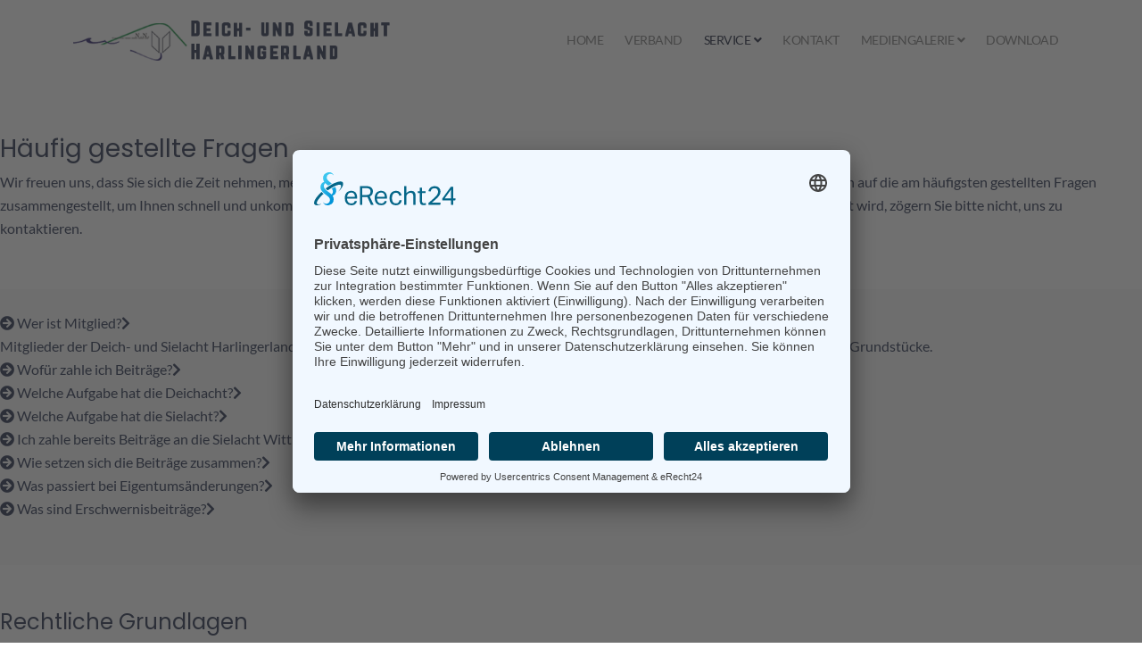

--- FILE ---
content_type: text/html; charset=utf-8
request_url: https://deich-sielacht.de/service/haeufig-gestellte-fragen
body_size: 9612
content:
<!DOCTYPE html>
<html xmlns="http://www.w3.org/1999/xhtml" xml:lang="de-de" lang="de-de" dir="ltr">

<head>
    <meta http-equiv="X-UA-Compatible" content="IE=edge">
    <meta name="viewport" content="width=device-width, initial-scale=1">
    <!-- head -->
    <meta charset="utf-8">
	<meta name="rights" content="Deich- und Sielacht Harlingerland">
	<meta name="description" content="MOIN und herzlich willkommen. Wir freuen uns, Sie auf den Seiten der Deich- und Sielacht Harlingerland begrüßen zu dürfen.">
	<meta name="generator" content="Joomla! - Open Source Content Management">
	<title>Deich- und Sielacht Harlingerland / Häufig gestellte Fragen</title>
	<link href="/images/template/Fav-Icon.jpg#joomlaImage://local-images/template/Fav-Icon.jpg?width=215&height=215" rel="icon" type="image/vnd.microsoft.icon">
<link href="/components/com_sppagebuilder/assets/css/font-awesome-5.min.css" rel="stylesheet" />
	<link href="/components/com_sppagebuilder/assets/css/font-awesome-v4-shims.css" rel="stylesheet" />
	<link href="/components/com_sppagebuilder/assets/css/animate.min.css" rel="stylesheet" />
	<link href="/components/com_sppagebuilder/assets/css/sppagebuilder.css" rel="stylesheet" />
	<link href="/templates/shaper_hope/css/bootstrap.min.css" rel="stylesheet" />
	<link href="/templates/shaper_hope/css/joomla-fontawesome.min.css" rel="stylesheet" />
	<link href="/templates/shaper_hope/css/font-awesome-v4-shims.min.css" rel="stylesheet" />
	<link href="/templates/shaper_hope/css/legacy.css" rel="stylesheet" />
	<link href="/templates/shaper_hope/css/template.css" rel="stylesheet" />
	<link href="/templates/shaper_hope/css/presets/preset2.css" rel="stylesheet" class="preset" />
	<link href="/templates/shaper_hope/css/custom.css" rel="stylesheet" />
	<link href="/plugins/system/helix3/assets/css/pagebuilder.css" rel="stylesheet" />
	<link href="/templates/shaper_hope/css/frontend-edit.css" rel="stylesheet" />
	<style>.sp-page-builder .page-content #section-id-1710312210071{padding-top:100px;padding-right:0px;padding-bottom:25px;padding-left:0px;margin-top:0px;margin-right:0px;margin-bottom:0px;margin-left:0px;box-shadow:0 0 0 0 #ffffff;}#column-id-1710312210073{box-shadow:0 0 0 0 #fff;}#sppb-addon-wrapper-1710312210074 {margin:0px 0px 30px 0px;}#sppb-addon-1710312210074 {color:#1f2947;box-shadow:0 0 0 0 #ffffff;}#sppb-addon-1710312210074 .sppb-addon-title {color:#1f2947;}#sppb-addon-1710312210074{ font-size:16px; }.sp-page-builder .page-content #section-id-1710312210075{padding-top:25px;padding-right:0px;padding-bottom:25px;padding-left:0px;margin-top:0px;margin-right:0px;margin-bottom:0px;margin-left:0px;background-color:#f8f9fa;box-shadow:0 0 0 0 #ffffff;}#column-id-1710312210074{box-shadow:0 0 0 0 #fff;}#sppb-addon-1710312209{ font-size:16px; }#sppb-addon-1710312400395{ font-size:16px; }#sppb-addon-1710312465969{ font-size:16px; }#sppb-addon-1710312581785{ font-size:16px; }#sppb-addon-1710312667355{ font-size:16px; }#sppb-addon-1710312731150{ font-size:16px; }#sppb-addon-1710312819056{ font-size:16px; }#sppb-addon-1710312901790{ font-size:16px; }#sppb-addon-wrapper-1710312210078 {margin:0px 0px 25px 0px;}#sppb-addon-1710312210078 {color:#1f2947;box-shadow:0 0 0 0 #ffffff;}#sppb-addon-1710312210078 a {color:#1f2947;}#sppb-addon-1710312210078 a:hover,#sppb-addon-1710312210078 a:focus,#sppb-addon-1710312210078 a:active {color:#1f2947;}#sppb-addon-1710312210078 .fa-chevron-right:before{color:#1f2947;}#sppb-addon-1710312210078 .sppb-panel-custom .sppb-panel-heading {letter-spacing:0px;}.sp-page-builder .page-content #section-id-1710313433406{padding-top:50px;padding-right:0px;padding-bottom:25px;padding-left:0px;margin-top:0px;margin-right:0px;margin-bottom:0px;margin-left:0px;box-shadow:0 0 0 0 #ffffff;}#column-id-1710313433405{box-shadow:0 0 0 0 #fff;}#sppb-addon-wrapper-1710313433443 {margin:0px 0px 30px 0px;}#sppb-addon-1710313433443 {color:#1f2947;box-shadow:0 0 0 0 #ffffff;}#sppb-addon-1710313433443 .sppb-addon-title {margin-bottom:25px;color:#1f2947;font-size:24px;}#sppb-addon-1710313433443{ font-size:16px; }</style>
	<style>@media (min-width: 1400px) {
.container {
max-width: 1140px;
}
}</style>
	<style>#sp-bottom{ background-color:#1f2947; }</style>
	<style>#sp-bottom a{color:#ffffff;}</style>
	<style>#sp-bottom a:hover{color:#ffffff;}</style>
<script type="application/json" class="joomla-script-options new">{"csrf.token":"c97f3db7a6300f1bb663771f411a08cb"}</script>
	<script src="/media/system/js/core.min.js?37ffe4186289eba9c5df81bea44080aff77b9684"></script>
	<script src="/media/vendor/jquery/js/jquery.min.js?3.7.1"></script>
	<script src="/media/legacy/js/jquery-noconflict.min.js?647005fc12b79b3ca2bb30c059899d5994e3e34d"></script>
	<script src="/components/com_sppagebuilder/assets/js/jquery.parallax.js?efcb014a6f41a6d880968ea58653b58d"></script>
	<script src="/components/com_sppagebuilder/assets/js/sppagebuilder.js?efcb014a6f41a6d880968ea58653b58d" defer></script>
	<script src="/templates/shaper_hope/js/bootstrap.min.js"></script>
	<script src="/templates/shaper_hope/js/jquery.sticky.js"></script>
	<script src="/templates/shaper_hope/js/main.js"></script>
	<script src="/templates/shaper_hope/js/frontend-edit.js"></script>
	<script>;(function ($) {
	$.ajaxSetup({
		headers: {
			'X-CSRF-Token': Joomla.getOptions('csrf.token')
		}
	});
})(jQuery);</script>
	<script>
var sp_preloader = '0';
</script>
	<script>
var sp_gotop = '0';
</script>
	<script>
var sp_offanimation = 'default';
</script>
	<meta property="og:title" content="Deich- und Sielacht Harlingerland / Häufig gestellte Fragen" />
	<meta property="og:type" content="website" />
	<meta property="og:url" content="https://deich-sielacht.de/service/haeufig-gestellte-fragen" />
	<meta property="og:site_name" content="Deich- und Sielacht Harligerland" />
	<meta name="twitter:card" content="summary" />
	<meta name="twitter:site" content="Deich- und Sielacht Harligerland" />
    <script id="usercentrics-cmp" async data-eu-mode="true" data-settings-id="uxdWtwn6MVYTiQ" src="https://app.eu.usercentrics.eu/browser-ui/latest/loader.js"></script>
</head>

<body class="site com-sppagebuilder view-page no-layout no-task itemid-630 de-de ltr  sticky-header layout-fluid off-canvas-menu-init">

    <div class="body-wrapper">
        <div class="body-innerwrapper">
            <header id="sp-header"><div class="container"><div class="row"><div id="sp-logo" class="col-10 col-md-6 col-lg-4 "><div class="sp-column "><div class="logo"><a href="/"><img class="sp-default-logo" src="/images/template/Logo_DSH.png#joomlaImage://local-images/template/Logo_DSH.png?width=500&height=88" alt="Deich- und Sielacht Harligerland"></a></div></div></div><div id="sp-menu" class="col-2 col-md-6 col-lg-8 "><div class="sp-column ">			<div class='sp-megamenu-wrapper'>
				<a id="offcanvas-toggler" class="d-block d-lg-none" aria-label="Helix3 Megamenu Options" href="#"><i class="fa fa-bars" aria-hidden="true" title="Helix3 Megamenu Options"></i></a>
				<ul class="sp-megamenu-parent menu-slide-down d-none d-lg-block"><li class="sp-menu-item"><a  href="/"  >Home</a></li><li class="sp-menu-item"><a  href="/ihre-verbaende"  >Verband</a></li><li class="sp-menu-item sp-has-child active"><a  href="javascript:void(0);"  >Service</a><div class="sp-dropdown sp-dropdown-main sp-menu-right" style="width: 240px;"><div class="sp-dropdown-inner"><ul class="sp-dropdown-items"><li class="sp-menu-item"><a  href="/service/beitraege"  >Beiträge</a></li><li class="sp-menu-item"><a  href="/service/sepa-lastschriftmandat"  >SEPA Lastschriftmandat</a></li><li class="sp-menu-item"><a  href="/service/musterbescheid"  >Musterbescheid</a></li><li class="sp-menu-item"><a  href="/service/amtliche-bekanntmachungen"  >Amtliche Bekanntmachungen</a></li><li class="sp-menu-item current-item active"><a  href="/service/haeufig-gestellte-fragen"  >Häufig gestellte Fragen</a></li><li class="sp-menu-item"><a  href="/service/hunde-spazierwege"  >Hunde Spazierwege</a></li></ul></div></div></li><li class="sp-menu-item"><a  href="/kontakt"  >Kontakt</a></li><li class="sp-menu-item sp-has-child"><a  href="javascript:void(0);"  >Mediengalerie</a><div class="sp-dropdown sp-dropdown-main sp-menu-right" style="width: 240px;"><div class="sp-dropdown-inner"><ul class="sp-dropdown-items"><li class="sp-menu-item"><a  href="/bildergalerien/deichunterhaltung"  >Deichunterhaltung</a></li><li class="sp-menu-item"><a  href="/bildergalerien/gewaesserunterhaltung"  >Gewässerunterhaltung</a></li></ul></div></div></li><li class="sp-menu-item"><a  href="/download"  >Download</a></li><li class="sp-menu-item"></li></ul>			</div>
		</div></div></div></div></header><section id="sp-page-title"><div class="row"><div id="sp-title" class="col-lg-12 "><div class="sp-column "></div></div></div></section><section id="sp-main-body"><div class="row"><div id="sp-component" class="col-lg-12 "><div class="sp-column "><div id="system-message-container">
	</div>

<div id="sp-page-builder" class="sp-page-builder  page-43">

	
	<div class="page-content">
				<section id="section-id-1710312210071" class="sppb-section" ><div class="sppb-row-container"><div class="sppb-row"><div class="sppb-col-md-12" id="column-wrap-id-1710312210073"><div id="column-id-1710312210073" class="sppb-column" ><div class="sppb-column-addons"><div id="sppb-addon-wrapper-1710312210074" class="sppb-addon-wrapper"><div id="sppb-addon-1710312210074" class="clearfix "     ><div class="sppb-addon sppb-addon-text-block  "><h3 class="sppb-addon-title">Häufig gestellte Fragen</h3><div class="sppb-addon-content">Wir freuen uns, dass Sie sich die Zeit nehmen, mehr die Deich und Sielacht Harlingerland zu erfahren. In diesem Bereich haben wir Antworten auf die am häufigsten gestellten Fragen zusammengestellt, um Ihnen schnell und unkompliziert die benötigten Informationen bereitzustellen. Falls Ihre Frage hier nicht beantwortet wird, zögern Sie bitte nicht, uns zu kontaktieren.</div></div></div></div></div></div></div></div></div></section><section id="section-id-1710312210075" class="sppb-section" ><div class="sppb-row-container"><div class="sppb-row"><div class="sppb-col-md-12" id="column-wrap-id-1710312210074"><div id="column-id-1710312210074" class="sppb-column" ><div class="sppb-column-addons"><div id="sppb-addon-wrapper-1710312210078" class="sppb-addon-wrapper"><div id="sppb-addon-1710312210078" class="clearfix "     ><div class="sppb-addon sppb-addon-accordion "><div class="sppb-addon-content"><div class="sppb-panel-group"><div class="sppb-panel sppb-panel-faq"><div class="sppb-panel-heading active " id="sppb-ac-heading-1710312210078-key-0" aria-expanded="true" aria-controls="sppb-ac-content-1710312210078-key-0"><span class="sppb-panel-title" aria-label="Wer ist Mitglied?"><i class="fas fa-arrow-circle-right" aria-hidden="true"></i> Wer ist Mitglied?</span><span class="sppb-toggle-direction" aria-label="Toggle Direction Icon 1"><i class="fa fa-chevron-right" aria-hidden="true"></i></span></div><div id="sppb-ac-content-1710312210078-key-0" class="sppb-panel-collapse" aria-labelledby="sppb-ac-heading-1710312210078-key-0"><div class="sppb-panel-body"><div id="sppb-addon-wrapper-1710312209" class="sppb-addon-wrapper"><div id="sppb-addon-1710312209" class="clearfix "     ><div class="sppb-addon sppb-addon-text-block  "><div class="sppb-addon-content">Mitglieder der Deich- und Sielacht Harlingerland sind die jeweiligen Eigentümer bzw. Erbbauberechtigten der im Verbandsgebiet gelegenen Grundstücke.</div></div></div></div></div></div></div><div class="sppb-panel sppb-panel-faq"><div class="sppb-panel-heading " id="sppb-ac-heading-1710312210078-key-1" aria-expanded="false" aria-controls="sppb-ac-content-1710312210078-key-1"><span class="sppb-panel-title" aria-label="Wofür zahle ich Beiträge?"><i class="fas fa-arrow-circle-right" aria-hidden="true"></i> Wofür zahle ich Beiträge?</span><span class="sppb-toggle-direction" aria-label="Toggle Direction Icon 2"><i class="fa fa-chevron-right" aria-hidden="true"></i></span></div><div id="sppb-ac-content-1710312210078-key-1" class="sppb-panel-collapse" style="display: none;" aria-labelledby="sppb-ac-heading-1710312210078-key-1"><div class="sppb-panel-body"><div id="sppb-addon-wrapper-1710312400395" class="sppb-addon-wrapper"><div id="sppb-addon-1710312400395" class="clearfix "     ><div class="sppb-addon sppb-addon-text-block  "><div class="sppb-addon-content">Satzungen §3. Beiträge für Unterhaltungs- und Erhaltungsarbeiten der Deichacht bzw. Sielacht.</div></div></div></div></div></div></div><div class="sppb-panel sppb-panel-faq"><div class="sppb-panel-heading " id="sppb-ac-heading-1710312210078-key-2" aria-expanded="false" aria-controls="sppb-ac-content-1710312210078-key-2"><span class="sppb-panel-title" aria-label="Welche Aufgabe hat die Deichacht?"><i class="fas fa-arrow-circle-right" aria-hidden="true"></i> Welche Aufgabe hat die Deichacht?</span><span class="sppb-toggle-direction" aria-label="Toggle Direction Icon 3"><i class="fa fa-chevron-right" aria-hidden="true"></i></span></div><div id="sppb-ac-content-1710312210078-key-2" class="sppb-panel-collapse" style="display: none;" aria-labelledby="sppb-ac-heading-1710312210078-key-2"><div class="sppb-panel-body"><div id="sppb-addon-wrapper-1710312465969" class="sppb-addon-wrapper"><div id="sppb-addon-1710312465969" class="clearfix "     ><div class="sppb-addon sppb-addon-text-block  "><div class="sppb-addon-content">Die Deichacht hat die Küstenschutzanlagen wie Seedeiche, Deichscharte, Teek- und Deichverteidigungswege zu unterhalten und bei Bedarf auszubauen bzw. zu verstärken. Alle Eigentümer dieses Gebietes unterstützen mit ihren Beiträgen die Arbeit der Deichacht. Denn es ist Aufgabe des Deichverbandes, das Binnenland vor den Sturmfluten zu schützen. (<a href="/download">Gebietskarte</a>) Die Eigentümer sind kraft Gesetzes Verbandsmitglieder im jeweiligen Verbandsgebiet.</div></div></div></div></div></div></div><div class="sppb-panel sppb-panel-faq"><div class="sppb-panel-heading " id="sppb-ac-heading-1710312210078-key-3" aria-expanded="false" aria-controls="sppb-ac-content-1710312210078-key-3"><span class="sppb-panel-title" aria-label="Welche Aufgabe hat die Sielacht?"><i class="fas fa-arrow-circle-right" aria-hidden="true"></i> Welche Aufgabe hat die Sielacht?</span><span class="sppb-toggle-direction" aria-label="Toggle Direction Icon 4"><i class="fa fa-chevron-right" aria-hidden="true"></i></span></div><div id="sppb-ac-content-1710312210078-key-3" class="sppb-panel-collapse" style="display: none;" aria-labelledby="sppb-ac-heading-1710312210078-key-3"><div class="sppb-panel-body"><div id="sppb-addon-wrapper-1710312581785" class="sppb-addon-wrapper"><div id="sppb-addon-1710312581785" class="clearfix "     ><div class="sppb-addon sppb-addon-text-block  "><div class="sppb-addon-content"><p>Die Sielacht hat den Wasserhaushalt im Binnenland zu regulieren, d. h. überschüssige, durch Niederschläge anfallende Wassermassen in die Nordsee abzuführen. Dazu hat die Sielacht, in deren Verbandsgebiet Ihr Grundbesitz liegt, ein Gewässernetz einschließlich der Siel- und Schöpfwerke usw. zu unterhalten. (<a href="/download">Gebietskarte</a>)</p></div></div></div></div></div></div></div><div class="sppb-panel sppb-panel-faq"><div class="sppb-panel-heading " id="sppb-ac-heading-1710312210078-key-4" aria-expanded="false" aria-controls="sppb-ac-content-1710312210078-key-4"><span class="sppb-panel-title" aria-label="Ich zahle bereits Beiträge an die Sielacht Wittmund. Muss ich auch Beiträge an die Deich- und Sielacht Harlingerland zahlen?"><i class="fas fa-arrow-circle-right" aria-hidden="true"></i> Ich zahle bereits Beiträge an die Sielacht Wittmund. Muss ich auch Beiträge an die Deich- und Sielacht Harlingerland zahlen?</span><span class="sppb-toggle-direction" aria-label="Toggle Direction Icon 5"><i class="fa fa-chevron-right" aria-hidden="true"></i></span></div><div id="sppb-ac-content-1710312210078-key-4" class="sppb-panel-collapse" style="display: none;" aria-labelledby="sppb-ac-heading-1710312210078-key-4"><div class="sppb-panel-body"><div id="sppb-addon-wrapper-1710312667355" class="sppb-addon-wrapper"><div id="sppb-addon-1710312667355" class="clearfix "     ><div class="sppb-addon sppb-addon-text-block  "><div class="sppb-addon-content"><p>Ja, denn auch im Gebiet der Sielacht Wittmund sind Sie durch unseren Hauptdeich vor Sturmfluten geschützt und zahlen somit Ihren Beitrag zur Deichunterhaltung und Küstenschutz an uns (siehe auch <a href="/download">Gebietskarte</a>).</p></div></div></div></div></div></div></div><div class="sppb-panel sppb-panel-faq"><div class="sppb-panel-heading " id="sppb-ac-heading-1710312210078-key-5" aria-expanded="false" aria-controls="sppb-ac-content-1710312210078-key-5"><span class="sppb-panel-title" aria-label="Wie setzen sich die Beiträge zusammen?"><i class="fas fa-arrow-circle-right" aria-hidden="true"></i> Wie setzen sich die Beiträge zusammen?</span><span class="sppb-toggle-direction" aria-label="Toggle Direction Icon 6"><i class="fa fa-chevron-right" aria-hidden="true"></i></span></div><div id="sppb-ac-content-1710312210078-key-5" class="sppb-panel-collapse" style="display: none;" aria-labelledby="sppb-ac-heading-1710312210078-key-5"><div class="sppb-panel-body"><div id="sppb-addon-wrapper-1710312731150" class="sppb-addon-wrapper"><div id="sppb-addon-1710312731150" class="clearfix "     ><div class="sppb-addon sppb-addon-text-block  "><div class="sppb-addon-content"><p>Die Beiträge sind öffentliche Abgaben. Nach den Bestimmungen unserer Satzungen (§§ 30 ff) ist Grundlage für die jährliche Beitragshebung die Eintragung im Grundbuch am Anfang des Rechnungsjahres (1. Januar). Die Hebesätze für die Beiträge sind nach den Bestimmungen der Satzungen (§ 14 (5)) der Verbände festgesetzt. Die Hebung erfolgt jeweils für ein Kalenderjahr. Die Beitragsbescheide werden im Frühjahr versandt und weisen die veranlagten Flächen und Bebauungen aus (s. Bescheid). Für Flächen unter 1 Hektar wird ein Mindestbeitrag gehoben. Für die Deichunterhaltung beträgt dieser z. Z. 6,00 €, für die Gewässerunterhaltung 25,00 €.</p></div></div></div></div></div></div></div><div class="sppb-panel sppb-panel-faq"><div class="sppb-panel-heading " id="sppb-ac-heading-1710312210078-key-6" aria-expanded="false" aria-controls="sppb-ac-content-1710312210078-key-6"><span class="sppb-panel-title" aria-label="Was passiert bei Eigentumsänderungen?"><i class="fas fa-arrow-circle-right" aria-hidden="true"></i> Was passiert bei Eigentumsänderungen?</span><span class="sppb-toggle-direction" aria-label="Toggle Direction Icon 7"><i class="fa fa-chevron-right" aria-hidden="true"></i></span></div><div id="sppb-ac-content-1710312210078-key-6" class="sppb-panel-collapse" style="display: none;" aria-labelledby="sppb-ac-heading-1710312210078-key-6"><div class="sppb-panel-body"><div id="sppb-addon-wrapper-1710312819056" class="sppb-addon-wrapper"><div id="sppb-addon-1710312819056" class="clearfix "     ><div class="sppb-addon sppb-addon-text-block  "><div class="sppb-addon-content">Der am 1. Januar im Grundbuch eingetragene Eigentümer ist für die von uns veranlagten Flächen für das laufende Kalenderjahr voll beitragspflichtig.<br /><br />Eigentumsänderungen (z. B. durch Erwerb, Verkauf, Vererbung usw.) sind der Geschäftsstelle unter Angabe der Beitragsnummer, der genauen Anschrift des bisherigen und des neuen Eigentümers, der Größe, der Flur- und Flurstücksbezeichnung sowie der Liegenschaftsbuchbezeichnung unter Vorlage amtlicher Nachweise mitzuteilen, anderenfalls bleibt der bisherige Eigentümer zur Zahlung verpflichtet.<br /><br />Für die Rechtsbehelfe gelten die allgemeinen Vorschriften der Verwaltungsgerichtsordnung. (Satzung § 38)</div></div></div></div></div></div></div><div class="sppb-panel sppb-panel-faq"><div class="sppb-panel-heading " id="sppb-ac-heading-1710312210078-key-7" aria-expanded="false" aria-controls="sppb-ac-content-1710312210078-key-7"><span class="sppb-panel-title" aria-label="Was sind Erschwernisbeiträge?"><i class="fas fa-arrow-circle-right" aria-hidden="true"></i> Was sind Erschwernisbeiträge?</span><span class="sppb-toggle-direction" aria-label="Toggle Direction Icon 8"><i class="fa fa-chevron-right" aria-hidden="true"></i></span></div><div id="sppb-ac-content-1710312210078-key-7" class="sppb-panel-collapse" style="display: none;" aria-labelledby="sppb-ac-heading-1710312210078-key-7"><div class="sppb-panel-body"><div id="sppb-addon-wrapper-1710312901790" class="sppb-addon-wrapper"><div id="sppb-addon-1710312901790" class="clearfix "     ><div class="sppb-addon sppb-addon-text-block  "><div class="sppb-addon-content"><p>Der Verband hebt für nachteilige Einwirkungen auf die Gewässerunterhaltung (versiegelte, bebaute Flächen: z. B.: Gebäude, Pflasterstraßen, Schotterwege, asphaltierte Zuwegungen, Terrassen, Dungplatten, Lagerplätze usw.) besondere Erschwernisbeiträge. Hintergrund ist, dass dadurch die Gewässernetze (<a href="/download">Gewässerkarte</a>) schneller und mehr Regenwasser aufnehmen und ableiten müssen. Folglich können dadurch auch vermehrt teure Pumpkosten bei den Schöpfwerken entstehen. Für eine versiegelte Fläche, die im Liegenschaftskataster mit einer entsprechenden Bezeichnungen und Kennung eingetragen ist, wird nach Maßgabe der in der Satzung* (<a href="/download">Veranlagungsregeln</a>) des Verbandes aufgeführten Tabelle ein zusätzlicher Beitrag mit dem angegebenen Mehrfachen des Hektarsatzes erhoben.</p>
<p><strong>Leicht versiegelte Flächen:<br /></strong>(z. B. landwirtschaftlich genutzte Flächen, Gartenland usw.) <br /><strong>einfacher Hektarsatz: 27,00 €</strong></p>
<p><strong>Mitteldicht versiegelte Flächen:<br /></strong>(z. B. Straßen- und Wegeflächen usw.)<br /><strong>zweieinhalbfacher Hektarsatz: 67,50 €</strong></p>
<p><strong>Stärker versiegelte Flächen:<br /></strong>(z. B. Wohn- u. Gebäudeflächen usw.)<br /><strong>vierfacher Hektarsatz: 108,00 €</strong></p></div></div></div></div></div></div></div></div></div></div></div></div></div></div></div></div></div></section><section id="section-id-1710313433406" class="sppb-section" ><div class="sppb-row-container"><div class="sppb-row"><div class="sppb-col-md-12" id="column-wrap-id-1710313433405"><div id="column-id-1710313433405" class="sppb-column" ><div class="sppb-column-addons"><div id="sppb-addon-wrapper-1710313433443" class="sppb-addon-wrapper"><div id="sppb-addon-1710313433443" class="clearfix "     ><div class="sppb-addon sppb-addon-text-block  "><h3 class="sppb-addon-title">Rechtliche Grundlagen</h3><div class="sppb-addon-content"><strong>Beiträge</strong><br />
<p>Von denjenigen Mitgliedern des Verbandes, auf deren Flächen nach dem Beitragsverhältnis ein Beitrag unterhalb des Hektarsatzes entfiele, wird ein Mindestbeitrag in Höhe des Hektarsatzes, höchstens jedoch 25,00 € erhoben. (WVG § 30, NWG § 64)</p>
<strong>Wohnungseigentum</strong><br /><br />Bei Wohnungseigentum besteht Sondereigentum an den Wohnungen, Teileigentum an nicht zu Wohnzwecken dienenden Räumen in Verbindung mit dem Miteigentumsanteil am Grundstück sowie Miteigentum i.S. d. §§ 1008 ff. BGB am gemeinschaftlichen Grundstück. Wie die Hebung von Verbandsbeiträgen zu erfolgen hat, richtet sich nach den Bestimmungen des Wasserverbandsrechts. Das Wohnungseigentumsrecht tritt hier zurück, da das Wasserverbandsrecht die spezielleren Regelungen enthält. § 10 WEG spielt für die Beitragshebung insofern keine Rolle.<br /><br />Es gelten im Bereich der öffentlich-rechtlichen Veranlagung von Grundstücken zu Beiträgen nicht die Ausführungen des BGH zur Heranziehung der Wohnungseigentümergemeinschaft, vielmehr gilt nach wie vor die gesamtschuldnerische Haftung der Eigentümer (BVerwG, Beschluss vom 11.11.2005 – 10 B 65.65-; VG Göttingen, Beschluss vom 27.06.2007 – 3 B 84/07-; VG Gelsenkirchen, Urteil vom 16.09.2009 – 13 K 710/08).</div></div></div></div></div></div></div></div></div></section>
			</div>
</div>

</div></div></div></section><section id="sp-bottom"><div class="container"><div class="row"><div id="sp-bottom1" class="col-12 col-md-12 col-lg-12 "><div class="sp-column "><div class="sp-module "><div class="sp-module-content"><div class="mod-sppagebuilder  sp-page-builder" data-module_id="142">
	<div class="page-content">
		<div id="section-id-1710155917543" class="sppb-section sppb-hidden-sm sppb-hidden-xs" ><div class="sppb-container-inner"><div class="sppb-row"><div class="sppb-col-md-4" id="column-wrap-id-1710155917542"><div id="column-id-1710155917542" class="sppb-column" ><div class="sppb-column-addons"><div id="sppb-addon-wrapper-1710158325555" class="sppb-addon-wrapper"><div id="sppb-addon-1710158325555" class="clearfix "     ><div class="sppb-addon sppb-addon-raw-html "><h3 class="sppb-addon-title">KONTAKT</h3><div class="sppb-addon-content">Deich- und Sielacht Harlingerland<br />
Hartwarder Straße 17a <br />
26427 Esens<br /><br />
<i class="fa fa-phone-alt"></i> Tel. 0 49 71-94 74 5-0<br />
<i class="fa fa-fax"></i> Fax 0 49 71-94 74 5-49<br />
<i class="fa fa-mail-bulk"></i> post@deich-sielacht.de</div></div><style type="text/css">#sppb-addon-wrapper-1710158325555 {
margin:0px 0px 0px 0px;}
#sppb-addon-1710158325555 {
	color: #ffffff;
	box-shadow: 0 0 0 0 #ffffff;
}
#sppb-addon-1710158325555 {
}
#sppb-addon-1710158325555.sppb-element-loaded {
}
#sppb-addon-1710158325555 a {
	color: #ffffff;
}
#sppb-addon-1710158325555 a:hover,
#sppb-addon-1710158325555 a:focus,
#sppb-addon-1710158325555 a:active {
	color: #ffffff;
}
#sppb-addon-1710158325555 .sppb-addon-title {
margin-bottom:20px;font-size:24px;}
@media (min-width: 768px) and (max-width: 991px) {#sppb-addon-1710158325555 {}}@media (max-width: 767px) {#sppb-addon-1710158325555 {}}</style></div></div></div></div></div><div class="sppb-col-md-5" id="column-wrap-id-1710155917544"><div id="column-id-1710155917544" class="sppb-column" ><div class="sppb-column-addons"><div id="sppb-addon-wrapper-1710155917551" class="sppb-addon-wrapper"><div id="sppb-addon-1710155917551" class="clearfix "     ><div class="sppb-addon sppb-addon-text-block  "><h3 class="sppb-addon-title">Öffnungszeiten</h3><div class="sppb-addon-content"><table border="0" width="100%" cellspacing="0" cellpadding="0">
<tbody>
<tr>
<td width="90px">Montag</td>
<td>07:30 - 13:00 &amp; 14:00 - 16:30</td>
</tr>
<tr>
<td width="90px">Dienstag</td>
<td>07:30 - 13:00 &amp; 14:00 - 16:30</td>
</tr>
<tr>
<td width="90px">Mittwoch</td>
<td>07:30 - 13:00 &amp; 14:00 - 16:30</td>
</tr>
<tr>
<td width="90px">Donnerstag</td>
<td>07:30 - 13:00 &amp; 14:00 - 16:30</td>
</tr>
<tr>
<td width="90px">Freitag</td>
<td>07:30 - 12:00</td>
</tr>
</tbody>
</table></div></div><style type="text/css">#sppb-addon-wrapper-1710155917551 {
margin:0px 0px 20px 0px;}
#sppb-addon-1710155917551 {
	color: #ffffff;
	box-shadow: 0 0 0 0 #ffffff;
}
#sppb-addon-1710155917551 {
}
#sppb-addon-1710155917551.sppb-element-loaded {
}
#sppb-addon-1710155917551 a {
	color: #ffffff;
}
#sppb-addon-1710155917551 a:hover,
#sppb-addon-1710155917551 a:focus,
#sppb-addon-1710155917551 a:active {
	color: #ffffff;
}
#sppb-addon-1710155917551 .sppb-addon-title {
margin-bottom:20px;font-size:24px;}
@media (min-width: 768px) and (max-width: 991px) {#sppb-addon-1710155917551 {}}@media (max-width: 767px) {#sppb-addon-1710155917551 {}}</style><style type="text/css">@media (min-width: 768px) and (max-width: 991px) {}@media (max-width: 767px) {}</style></div></div><div id="sppb-addon-wrapper-1710156997316" class="sppb-addon-wrapper"><div id="sppb-addon-1710156997316" class="clearfix "     ><div class="sppb-addon sppb-addon-text-block  "><div class="sppb-addon-content">Termine nach telefonischer Vereinbarung</div></div><style type="text/css">#sppb-addon-wrapper-1710156997316 {
margin:0px 0px 0px 0px;}
#sppb-addon-1710156997316 {
	color: #ffffff;
	box-shadow: 0 0 0 0 #ffffff;
}
#sppb-addon-1710156997316 {
}
#sppb-addon-1710156997316.sppb-element-loaded {
}
#sppb-addon-1710156997316 a {
	color: #ffffff;
}
#sppb-addon-1710156997316 a:hover,
#sppb-addon-1710156997316 a:focus,
#sppb-addon-1710156997316 a:active {
	color: #ffffff;
}
@media (min-width: 768px) and (max-width: 991px) {#sppb-addon-1710156997316 {}}@media (max-width: 767px) {#sppb-addon-1710156997316 {}}</style><style type="text/css">@media (min-width: 768px) and (max-width: 991px) {}@media (max-width: 767px) {}</style></div></div></div></div></div><div class="sppb-col-md-3" id="column-wrap-id-1710155917545"><div id="column-id-1710155917545" class="sppb-column" ><div class="sppb-column-addons"><div id="sppb-addon-wrapper-1710155917558" class="sppb-addon-wrapper"><div id="sppb-addon-1710155917558" class="clearfix "     ><div class="sppb-addon sppb-addon-text-block  "><h3 class="sppb-addon-title">Rechtliches</h3><div class="sppb-addon-content"><a href="/impressum">Impressum</a><br /><a href="/datenschutzvereinbarung">Datenschutzerklärung</a><br /><a href="/disclaimer">Haftungsausschluss</a><br /><a href="/bildnachweise">Bildnachweise</a></div></div><style type="text/css">#sppb-addon-wrapper-1710155917558 {
margin:0px 0px 0px 0px;}
#sppb-addon-1710155917558 {
	color: #ffffff;
	box-shadow: 0 0 0 0 #ffffff;
}
#sppb-addon-1710155917558 {
}
#sppb-addon-1710155917558.sppb-element-loaded {
}
#sppb-addon-1710155917558 a {
	color: #ffffff;
}
#sppb-addon-1710155917558 a:hover,
#sppb-addon-1710155917558 a:focus,
#sppb-addon-1710155917558 a:active {
	color: #ffffff;
}
#sppb-addon-1710155917558 .sppb-addon-title {
margin-bottom:20px;font-size:24px;}
@media (min-width: 768px) and (max-width: 991px) {#sppb-addon-1710155917558 {}}@media (max-width: 767px) {#sppb-addon-1710155917558 {}}</style><style type="text/css">@media (min-width: 768px) and (max-width: 991px) {}@media (max-width: 767px) {}</style></div></div><div id="sppb-addon-wrapper-1712643317887" class="sppb-addon-wrapper"><div id="sppb-addon-1712643317887" class="clearfix "     ><div class="sppb-addon sppb-addon-raw-html "><div class="sppb-addon-content"><a href="javascript:UC_UI.showSecondLayer();">Cookie-Einstellungen</a></div></div><style type="text/css">#sppb-addon-wrapper-1712643317887 {
margin:0px 0px 30px 0px;}
#sppb-addon-1712643317887 {
	box-shadow: 0 0 0 0 #ffffff;
}
#sppb-addon-1712643317887 {
}
#sppb-addon-1712643317887.sppb-element-loaded {
}
@media (min-width: 768px) and (max-width: 991px) {#sppb-addon-1712643317887 {}}@media (max-width: 767px) {#sppb-addon-1712643317887 {}}</style></div></div></div></div></div></div></div></div><div id="section-id-1713080565619" class="sppb-section sppb-hidden-md sppb-hidden-lg sppb-hidden-xs" ><div class="sppb-container-inner"><div class="sppb-row"><div class="sppb-col-md-6 sppb-col-sm-6" id="column-wrap-id-1713080565617"><div id="column-id-1713080565617" class="sppb-column" ><div class="sppb-column-addons"><div id="sppb-addon-wrapper-1713080565622" class="sppb-addon-wrapper"><div id="sppb-addon-1713080565622" class="clearfix "     ><div class="sppb-addon sppb-addon-raw-html "><h3 class="sppb-addon-title">KONTAKT</h3><div class="sppb-addon-content">Deich- und Sielacht Harlingerland<br />
Hartwarder Straße 17a <br />
26427 Esens<br /><br />
<i class="fa fa-phone-alt"></i> Tel. 0 49 71-94 74 5-0<br />
<i class="fa fa-fax"></i> Fax 0 49 71-94 74 5-49<br />
<i class="fa fa-mail-bulk"></i> post@deich-sielacht.de</div></div><style type="text/css">#sppb-addon-wrapper-1713080565622 {
margin:0px 0px 0px 0px;}
#sppb-addon-1713080565622 {
	color: #ffffff;
	box-shadow: 0 0 0 0 #ffffff;
}
#sppb-addon-1713080565622 {
}
#sppb-addon-1713080565622.sppb-element-loaded {
}
#sppb-addon-1713080565622 a {
	color: #ffffff;
}
#sppb-addon-1713080565622 a:hover,
#sppb-addon-1713080565622 a:focus,
#sppb-addon-1713080565622 a:active {
	color: #ffffff;
}
#sppb-addon-1713080565622 .sppb-addon-title {
margin-bottom:20px;font-size:24px;}
@media (min-width: 768px) and (max-width: 991px) {#sppb-addon-1713080565622 {}}@media (max-width: 767px) {#sppb-addon-1713080565622 {}}</style></div></div></div></div></div><div class="sppb-col-md-6 sppb-col-sm-6" id="column-wrap-id-1713080565618"><div id="column-id-1713080565618" class="sppb-column" ><div class="sppb-column-addons"><div id="sppb-addon-wrapper-1713080565625" class="sppb-addon-wrapper"><div id="sppb-addon-1713080565625" class="clearfix "     ><div class="sppb-addon sppb-addon-text-block  "><h3 class="sppb-addon-title">Öffnungszeiten</h3><div class="sppb-addon-content"><table border="0" width="100%" cellspacing="0" cellpadding="0">
<tbody>
<tr>
<td width="90px">Montag</td>
<td>07:30 - 13:00 &amp; 14:00 - 16:30</td>
</tr>
<tr>
<td width="90px">Dienstag</td>
<td>07:30 - 13:00 &amp; 14:00 - 16:30</td>
</tr>
<tr>
<td width="90px">Mittwoch</td>
<td>07:30 - 13:00 &amp; 14:00 - 16:30</td>
</tr>
<tr>
<td width="90px">Donnerstag</td>
<td>07:30 - 13:00 &amp; 14:00 - 16:30</td>
</tr>
<tr>
<td width="90px">Freitag</td>
<td>07:30 - 12:00</td>
</tr>
</tbody>
</table></div></div><style type="text/css">#sppb-addon-wrapper-1713080565625 {
margin:0px 0px 20px 0px;}
#sppb-addon-1713080565625 {
	color: #ffffff;
	box-shadow: 0 0 0 0 #ffffff;
}
#sppb-addon-1713080565625 {
}
#sppb-addon-1713080565625.sppb-element-loaded {
}
#sppb-addon-1713080565625 a {
	color: #ffffff;
}
#sppb-addon-1713080565625 a:hover,
#sppb-addon-1713080565625 a:focus,
#sppb-addon-1713080565625 a:active {
	color: #ffffff;
}
#sppb-addon-1713080565625 .sppb-addon-title {
margin-bottom:20px;font-size:24px;}
@media (min-width: 768px) and (max-width: 991px) {#sppb-addon-1713080565625 {}}@media (max-width: 767px) {#sppb-addon-1713080565625 {}}</style><style type="text/css">@media (min-width: 768px) and (max-width: 991px) {}@media (max-width: 767px) {}</style></div></div><div id="sppb-addon-wrapper-1713080565628" class="sppb-addon-wrapper"><div id="sppb-addon-1713080565628" class="clearfix "     ><div class="sppb-addon sppb-addon-text-block  "><div class="sppb-addon-content">Termine nach telefonischer Vereinbarung</div></div><style type="text/css">#sppb-addon-wrapper-1713080565628 {
margin:0px 0px 0px 0px;}
#sppb-addon-1713080565628 {
	color: #ffffff;
	box-shadow: 0 0 0 0 #ffffff;
}
#sppb-addon-1713080565628 {
}
#sppb-addon-1713080565628.sppb-element-loaded {
}
#sppb-addon-1713080565628 a {
	color: #ffffff;
}
#sppb-addon-1713080565628 a:hover,
#sppb-addon-1713080565628 a:focus,
#sppb-addon-1713080565628 a:active {
	color: #ffffff;
}
@media (min-width: 768px) and (max-width: 991px) {#sppb-addon-1713080565628 {}}@media (max-width: 767px) {#sppb-addon-1713080565628 {}}</style><style type="text/css">@media (min-width: 768px) and (max-width: 991px) {}@media (max-width: 767px) {}</style></div></div></div></div></div></div></div></div><div id="section-id-1713080800176" class="sppb-section sppb-hidden-md sppb-hidden-lg sppb-hidden-xs" ><div class="sppb-container-inner"><div class="sppb-row"><div class="sppb-col-md-12" id="column-wrap-id-1713080800177"><div id="column-id-1713080800177" class="sppb-column" ><div class="sppb-column-addons"><div id="sppb-addon-wrapper-1713080800190" class="sppb-addon-wrapper"><div id="sppb-addon-1713080800190" class="clearfix "     ><div class="sppb-addon sppb-addon-text-block  "><h3 class="sppb-addon-title">Rechtliches</h3><div class="sppb-addon-content"></div></div><style type="text/css">#sppb-addon-wrapper-1713080800190 {
margin:0px 0px 0px 0px;}
#sppb-addon-1713080800190 {
	color: #ffffff;
	box-shadow: 0 0 0 0 #ffffff;
}
#sppb-addon-1713080800190 {
}
#sppb-addon-1713080800190.sppb-element-loaded {
}
#sppb-addon-1713080800190 a {
	color: #ffffff;
}
#sppb-addon-1713080800190 a:hover,
#sppb-addon-1713080800190 a:focus,
#sppb-addon-1713080800190 a:active {
	color: #ffffff;
}
#sppb-addon-1713080800190 .sppb-addon-title {
margin-bottom:20px;font-size:24px;}
@media (min-width: 768px) and (max-width: 991px) {#sppb-addon-1713080800190 {}}@media (max-width: 767px) {#sppb-addon-1713080800190 {}}</style><style type="text/css">@media (min-width: 768px) and (max-width: 991px) {}@media (max-width: 767px) {}</style></div></div><div id="section-id-1713080800194" class="sppb-section" ><div class="sppb-container-inner"><div class="sppb-row"><div class="sppb-col-md-4 sppb-col-sm-4" id="column-wrap-id-1713080800195"><div id="column-id-1713080800195" class="sppb-column" ><div class="sppb-column-addons"><div id="sppb-addon-wrapper-1713080800201" class="sppb-addon-wrapper"><div id="sppb-addon-1713080800201" class="clearfix "     ><div class="sppb-addon sppb-addon-text-block  "><div class="sppb-addon-content"><a href="/impressum">Impressum</a><br /><a href="/datenschutzvereinbarung">Datenschutzerklärung</a></div></div><style type="text/css">#sppb-addon-wrapper-1713080800201 {
margin:0px 0px 0px 0px;}
#sppb-addon-1713080800201 {
	color: #ffffff;
	box-shadow: 0 0 0 0 #ffffff;
}
#sppb-addon-1713080800201 {
}
#sppb-addon-1713080800201.sppb-element-loaded {
}
#sppb-addon-1713080800201 a {
	color: #ffffff;
}
#sppb-addon-1713080800201 a:hover,
#sppb-addon-1713080800201 a:focus,
#sppb-addon-1713080800201 a:active {
	color: #ffffff;
}
@media (min-width: 768px) and (max-width: 991px) {#sppb-addon-1713080800201 {}}@media (max-width: 767px) {#sppb-addon-1713080800201 {}}</style><style type="text/css">@media (min-width: 768px) and (max-width: 991px) {}@media (max-width: 767px) {}</style></div></div></div></div></div><div class="sppb-col-md-4 sppb-col-sm-4" id="column-wrap-id-1713080800198"><div id="column-id-1713080800198" class="sppb-column" ><div class="sppb-column-addons"><div id="sppb-addon-wrapper-1713080800208" class="sppb-addon-wrapper"><div id="sppb-addon-1713080800208" class="clearfix "     ><div class="sppb-addon sppb-addon-text-block  "><div class="sppb-addon-content"><a href="/disclaimer">Haftungsausschluss</a><br /><a href="/bildnachweise">Bildnachweise</a></div></div><style type="text/css">#sppb-addon-wrapper-1713080800208 {
margin:0px 0px 0px 0px;}
#sppb-addon-1713080800208 {
	color: #ffffff;
	box-shadow: 0 0 0 0 #ffffff;
}
#sppb-addon-1713080800208 {
}
#sppb-addon-1713080800208.sppb-element-loaded {
}
#sppb-addon-1713080800208 a {
	color: #ffffff;
}
#sppb-addon-1713080800208 a:hover,
#sppb-addon-1713080800208 a:focus,
#sppb-addon-1713080800208 a:active {
	color: #ffffff;
}
@media (min-width: 768px) and (max-width: 991px) {#sppb-addon-1713080800208 {}}@media (max-width: 767px) {#sppb-addon-1713080800208 {}}</style><style type="text/css">@media (min-width: 768px) and (max-width: 991px) {}@media (max-width: 767px) {}</style></div></div></div></div></div><div class="sppb-col-md-4 sppb-col-sm-4" id="column-wrap-id-1713080963939"><div id="column-id-1713080963939" class="sppb-column" ><div class="sppb-column-addons"><div id="sppb-addon-wrapper-1713080800211" class="sppb-addon-wrapper"><div id="sppb-addon-1713080800211" class="clearfix "     ><div class="sppb-addon sppb-addon-raw-html "><div class="sppb-addon-content"><a href="javascript:UC_UI.showSecondLayer();">Cookie-Einstellungen</a></div></div><style type="text/css">#sppb-addon-wrapper-1713080800211 {
margin:0px 0px 30px 0px;}
#sppb-addon-1713080800211 {
	box-shadow: 0 0 0 0 #ffffff;
}
#sppb-addon-1713080800211 {
}
#sppb-addon-1713080800211.sppb-element-loaded {
}
@media (min-width: 768px) and (max-width: 991px) {#sppb-addon-1713080800211 {}}@media (max-width: 767px) {#sppb-addon-1713080800211 {}}</style></div></div></div></div></div></div></div></div><style type="text/css">.sp-page-builder .page-content #section-id-1712317584115{padding-top:0px;padding-right:0px;padding-bottom:0px;padding-left:0px;margin-top:10px;margin-right:0px;margin-bottom:10px;margin-left:0px;box-shadow:0 0 0 0 #ffffff;}#column-id-1712317584113{box-shadow:0 0 0 0 #fff;}#column-id-1712317584114{box-shadow:0 0 0 0 #fff;}.sp-page-builder .page-content #section-id-1713081653461{padding-top:0px;padding-right:0px;padding-bottom:0px;padding-left:0px;margin-top:10px;margin-right:0px;margin-bottom:10px;margin-left:0px;box-shadow:0 0 0 0 #ffffff;}#column-id-1713081653462{box-shadow:0 0 0 0 #fff;}.sp-page-builder .page-content #section-id-1710155917543{padding-top:25px;padding-right:0px;padding-bottom:25px;padding-left:0px;margin-top:0px;margin-right:0px;margin-bottom:0px;margin-left:0px;box-shadow:0 0 0 0 #ffffff;}#column-id-1710155917542{box-shadow:0 0 0 0 #fff;}.sp-page-builder .page-content #section-id-1713080565619{padding-top:25px;padding-right:0px;padding-bottom:25px;padding-left:0px;margin-top:0px;margin-right:0px;margin-bottom:0px;margin-left:0px;box-shadow:0 0 0 0 #ffffff;}#column-id-1713080565617{box-shadow:0 0 0 0 #fff;}#column-id-1713080565618{box-shadow:0 0 0 0 #fff;}.sp-page-builder .page-content #section-id-1713080800176{padding-top:0px;padding-right:0px;padding-bottom:25px;padding-left:0px;margin-top:0px;margin-right:0px;margin-bottom:0px;margin-left:0px;box-shadow:0 0 0 0 #ffffff;}#column-id-1713080800177{box-shadow:0 0 0 0 #fff;}.sp-page-builder .page-content #section-id-1713080800194{padding-top:0px;padding-right:0px;padding-bottom:0px;padding-left:0px;margin-top:0px;margin-right:0px;margin-bottom:0px;margin-left:0px;box-shadow:0 0 0 0 #ffffff;}#column-id-1713080800195{box-shadow:0 0 0 0 #fff;}</style></div></div></div></div></div></div><div id="section-id-1713081133008" class="sppb-section sppb-hidden-md sppb-hidden-lg sppb-hidden-sm" ><div class="sppb-container-inner"><div class="sppb-row"><div class="sppb-col-md-12" id="column-wrap-id-1713081133007"><div id="column-id-1713081133007" class="sppb-column" ><div class="sppb-column-addons"><div id="sppb-addon-wrapper-1713081133011" class="sppb-addon-wrapper"><div id="sppb-addon-1713081133011" class="clearfix "     ><div class="sppb-addon sppb-addon-raw-html "><h3 class="sppb-addon-title">KONTAKT</h3><div class="sppb-addon-content">Deich- und Sielacht Harlingerland<br />
Hartwarder Straße 17a <br />
26427 Esens<br /><br />
<i class="fa fa-phone-alt"></i> Tel. 0 49 71-94 74 5-0<br />
<i class="fa fa-fax"></i> Fax 0 49 71-94 74 5-49<br />
<i class="fa fa-mail-bulk"></i> post@deich-sielacht.de</div></div><style type="text/css">#sppb-addon-wrapper-1713081133011 {
margin:0px 0px 40px 0px;}
#sppb-addon-1713081133011 {
	color: #ffffff;
	box-shadow: 0 0 0 0 #ffffff;
}
#sppb-addon-1713081133011 {
}
#sppb-addon-1713081133011.sppb-element-loaded {
}
#sppb-addon-1713081133011 a {
	color: #ffffff;
}
#sppb-addon-1713081133011 a:hover,
#sppb-addon-1713081133011 a:focus,
#sppb-addon-1713081133011 a:active {
	color: #ffffff;
}
#sppb-addon-1713081133011 .sppb-addon-title {
margin-bottom:20px;font-size:24px;}
@media (min-width: 768px) and (max-width: 991px) {#sppb-addon-1713081133011 {}}@media (max-width: 767px) {#sppb-addon-1713081133011 {}}</style></div></div><div id="sppb-addon-wrapper-1713081133014" class="sppb-addon-wrapper"><div id="sppb-addon-1713081133014" class="clearfix "     ><div class="sppb-addon sppb-addon-text-block  "><h3 class="sppb-addon-title">Öffnungszeiten</h3><div class="sppb-addon-content"><table border="0" width="100%" cellspacing="0" cellpadding="0">
<tbody>
<tr>
<td width="90px">Montag</td>
<td>07:30 - 13:00 &amp; 14:00 - 16:30</td>
</tr>
<tr>
<td width="90px">Dienstag</td>
<td>07:30 - 13:00 &amp; 14:00 - 16:30</td>
</tr>
<tr>
<td width="90px">Mittwoch</td>
<td>07:30 - 13:00 &amp; 14:00 - 16:30</td>
</tr>
<tr>
<td width="90px">Donnerstag</td>
<td>07:30 - 13:00 &amp; 14:00 - 16:30</td>
</tr>
<tr>
<td width="90px">Freitag</td>
<td>07:30 - 12:00</td>
</tr>
</tbody>
</table></div></div><style type="text/css">#sppb-addon-wrapper-1713081133014 {
margin:0px 0px 20px 0px;}
#sppb-addon-1713081133014 {
	color: #ffffff;
	box-shadow: 0 0 0 0 #ffffff;
}
#sppb-addon-1713081133014 {
}
#sppb-addon-1713081133014.sppb-element-loaded {
}
#sppb-addon-1713081133014 a {
	color: #ffffff;
}
#sppb-addon-1713081133014 a:hover,
#sppb-addon-1713081133014 a:focus,
#sppb-addon-1713081133014 a:active {
	color: #ffffff;
}
#sppb-addon-1713081133014 .sppb-addon-title {
margin-bottom:20px;font-size:24px;}
@media (min-width: 768px) and (max-width: 991px) {#sppb-addon-1713081133014 {}}@media (max-width: 767px) {#sppb-addon-1713081133014 {}}</style><style type="text/css">@media (min-width: 768px) and (max-width: 991px) {}@media (max-width: 767px) {}</style></div></div><div id="sppb-addon-wrapper-1713081133017" class="sppb-addon-wrapper"><div id="sppb-addon-1713081133017" class="clearfix "     ><div class="sppb-addon sppb-addon-text-block  "><div class="sppb-addon-content">Termine nach telefonischer Vereinbarung</div></div><style type="text/css">#sppb-addon-wrapper-1713081133017 {
margin:0px 0px 40px 0px;}
#sppb-addon-1713081133017 {
	color: #ffffff;
	box-shadow: 0 0 0 0 #ffffff;
}
#sppb-addon-1713081133017 {
}
#sppb-addon-1713081133017.sppb-element-loaded {
}
#sppb-addon-1713081133017 a {
	color: #ffffff;
}
#sppb-addon-1713081133017 a:hover,
#sppb-addon-1713081133017 a:focus,
#sppb-addon-1713081133017 a:active {
	color: #ffffff;
}
@media (min-width: 768px) and (max-width: 991px) {#sppb-addon-1713081133017 {}}@media (max-width: 767px) {#sppb-addon-1713081133017 {}}</style><style type="text/css">@media (min-width: 768px) and (max-width: 991px) {}@media (max-width: 767px) {}</style></div></div><div id="sppb-addon-wrapper-1713081133020" class="sppb-addon-wrapper"><div id="sppb-addon-1713081133020" class="clearfix "     ><div class="sppb-addon sppb-addon-text-block  "><h3 class="sppb-addon-title">Rechtliches</h3><div class="sppb-addon-content"><a href="/impressum">Impressum</a><br /><a href="/datenschutzvereinbarung">Datenschutzerklärung</a><br /><a href="/disclaimer">Haftungsausschluss</a><br /><a href="/bildnachweise">Bildnachweise</a></div></div><style type="text/css">#sppb-addon-wrapper-1713081133020 {
margin:0px 0px 0px 0px;}
#sppb-addon-1713081133020 {
	color: #ffffff;
	box-shadow: 0 0 0 0 #ffffff;
}
#sppb-addon-1713081133020 {
}
#sppb-addon-1713081133020.sppb-element-loaded {
}
#sppb-addon-1713081133020 a {
	color: #ffffff;
}
#sppb-addon-1713081133020 a:hover,
#sppb-addon-1713081133020 a:focus,
#sppb-addon-1713081133020 a:active {
	color: #ffffff;
}
#sppb-addon-1713081133020 .sppb-addon-title {
margin-bottom:20px;font-size:24px;}
@media (min-width: 768px) and (max-width: 991px) {#sppb-addon-1713081133020 {}}@media (max-width: 767px) {#sppb-addon-1713081133020 {}}</style><style type="text/css">@media (min-width: 768px) and (max-width: 991px) {}@media (max-width: 767px) {}</style></div></div><div id="sppb-addon-wrapper-1713081133023" class="sppb-addon-wrapper"><div id="sppb-addon-1713081133023" class="clearfix "     ><div class="sppb-addon sppb-addon-raw-html "><div class="sppb-addon-content"><a href="javascript:UC_UI.showSecondLayer();">Cookie-Einstellungen</a></div></div><style type="text/css">#sppb-addon-wrapper-1713081133023 {
margin:0px 0px 0px 0px;}
#sppb-addon-1713081133023 {
	box-shadow: 0 0 0 0 #ffffff;
}
#sppb-addon-1713081133023 {
}
#sppb-addon-1713081133023.sppb-element-loaded {
}
@media (min-width: 768px) and (max-width: 991px) {#sppb-addon-1713081133023 {}}@media (max-width: 767px) {#sppb-addon-1713081133023 {}}</style></div></div></div></div></div></div></div></div><style type="text/css">.sp-page-builder .page-content #section-id-1712317584115{padding-top:0px;padding-right:0px;padding-bottom:0px;padding-left:0px;margin-top:10px;margin-right:0px;margin-bottom:10px;margin-left:0px;box-shadow:0 0 0 0 #ffffff;}#column-id-1712317584113{box-shadow:0 0 0 0 #fff;}#column-id-1712317584114{box-shadow:0 0 0 0 #fff;}.sp-page-builder .page-content #section-id-1713081653461{padding-top:0px;padding-right:0px;padding-bottom:0px;padding-left:0px;margin-top:10px;margin-right:0px;margin-bottom:10px;margin-left:0px;box-shadow:0 0 0 0 #ffffff;}#column-id-1713081653462{box-shadow:0 0 0 0 #fff;}.sp-page-builder .page-content #section-id-1710155917543{padding-top:25px;padding-right:0px;padding-bottom:25px;padding-left:0px;margin-top:0px;margin-right:0px;margin-bottom:0px;margin-left:0px;box-shadow:0 0 0 0 #ffffff;}#column-id-1710155917542{box-shadow:0 0 0 0 #fff;}.sp-page-builder .page-content #section-id-1713080565619{padding-top:25px;padding-right:0px;padding-bottom:25px;padding-left:0px;margin-top:0px;margin-right:0px;margin-bottom:0px;margin-left:0px;box-shadow:0 0 0 0 #ffffff;}#column-id-1713080565617{box-shadow:0 0 0 0 #fff;}#column-id-1713080565618{box-shadow:0 0 0 0 #fff;}.sp-page-builder .page-content #section-id-1713080800176{padding-top:0px;padding-right:0px;padding-bottom:25px;padding-left:0px;margin-top:0px;margin-right:0px;margin-bottom:0px;margin-left:0px;box-shadow:0 0 0 0 #ffffff;}#column-id-1713080800177{box-shadow:0 0 0 0 #fff;}.sp-page-builder .page-content #section-id-1713080800194{padding-top:0px;padding-right:0px;padding-bottom:0px;padding-left:0px;margin-top:0px;margin-right:0px;margin-bottom:0px;margin-left:0px;box-shadow:0 0 0 0 #ffffff;}#column-id-1713080800195{box-shadow:0 0 0 0 #fff;}.sp-page-builder .page-content #section-id-1713081133008{padding-top:0px;padding-right:0px;padding-bottom:0px;padding-left:0px;margin-top:40px;margin-right:0px;margin-bottom:40px;margin-left:0px;box-shadow:0 0 0 0 #ffffff;}#column-id-1713081133007{box-shadow:0 0 0 0 #fff;}</style>	</div>
</div>
</div></div></div></div></div></div></section><footer id="sp-footer"><div class="container"><div class="row"><div id="sp-footer1" class="col-lg-12 "><div class="sp-column "><div class="sp-module "><div class="sp-module-content"><div class="mod-sppagebuilder  sp-page-builder" data-module_id="144">
	<div class="page-content">
		<div id="section-id-1712317584115" class="sppb-section sppb-hidden-xs" ><div class="sppb-container-inner"><div class="sppb-row"><div class="sppb-col-md-6 sppb-col-sm-6" id="column-wrap-id-1712317584113"><div id="column-id-1712317584113" class="sppb-column" ><div class="sppb-column-addons"><div id="sppb-addon-wrapper-1712317584118" class="sppb-addon-wrapper"><div id="sppb-addon-1712317584118" class="clearfix "     ><div class="sppb-addon sppb-addon-text-block sppb-text-left "><div class="sppb-addon-content">© Deich- und Sielacht Harlingerland</div></div><style type="text/css">#sppb-addon-wrapper-1712317584118 {
margin:0px 0px 0px 0px;}
#sppb-addon-1712317584118 {
	color: #1c2a46;
	box-shadow: 0 0 0 0 #ffffff;
}
#sppb-addon-1712317584118 {
}
#sppb-addon-1712317584118.sppb-element-loaded {
}
#sppb-addon-1712317584118 a {
	color: #1c2a46;
}
#sppb-addon-1712317584118 a:hover,
#sppb-addon-1712317584118 a:focus,
#sppb-addon-1712317584118 a:active {
	color: #1c2a46;
}
@media (min-width: 768px) and (max-width: 991px) {#sppb-addon-1712317584118 {}}@media (max-width: 767px) {#sppb-addon-1712317584118 {}}</style><style type="text/css">@media (min-width: 768px) and (max-width: 991px) {}@media (max-width: 767px) {}</style></div></div></div></div></div><div class="sppb-col-md-6 sppb-col-sm-6" id="column-wrap-id-1712317584114"><div id="column-id-1712317584114" class="sppb-column" ><div class="sppb-column-addons"><div id="sppb-addon-wrapper-1712317584123" class="sppb-addon-wrapper"><div id="sppb-addon-1712317584123" class="clearfix "     ><div class="sppb-addon sppb-addon-text-block sppb-text-left "><div class="sppb-addon-content"><table border="0" width="100%" cellspacing="0" cellpadding="0">
<tbody>
<tr>
<td style="text-align: right;" height="20px"><a href="https://www.deich8.de" target="_blank" rel="noopener">Webdesign von</a></td>
<td style="text-align: right;"><a href="https://www.deich8.de" target="_blank" rel="noopener"><img src="/images/template/logo_fussbereich_1c2a46_pfade.svg" alt="" width="80" height="20" /></a></td>
</tr>
</tbody>
</table></div></div><style type="text/css">#sppb-addon-wrapper-1712317584123 {
margin:0px 0px 0px 0px;}
#sppb-addon-1712317584123 {
	color: #1c2a46;
	box-shadow: 0 0 0 0 #ffffff;
}
#sppb-addon-1712317584123 {
}
#sppb-addon-1712317584123.sppb-element-loaded {
}
#sppb-addon-1712317584123 a {
	color: #1c2a46;
}
#sppb-addon-1712317584123 a:hover,
#sppb-addon-1712317584123 a:focus,
#sppb-addon-1712317584123 a:active {
	color: #1c2a46;
}
@media (min-width: 768px) and (max-width: 991px) {#sppb-addon-1712317584123 {}}@media (max-width: 767px) {#sppb-addon-1712317584123 {}}</style><style type="text/css">@media (min-width: 768px) and (max-width: 991px) {}@media (max-width: 767px) {}</style></div></div></div></div></div></div></div></div><div id="section-id-1713081653461" class="sppb-section sppb-hidden-md sppb-hidden-lg sppb-hidden-sm" ><div class="sppb-container-inner"><div class="sppb-row"><div class="sppb-col-md-12 sppb-col-sm-6" id="column-wrap-id-1713081653462"><div id="column-id-1713081653462" class="sppb-column" ><div class="sppb-column-addons"><div id="sppb-addon-wrapper-1713081653463" class="sppb-addon-wrapper"><div id="sppb-addon-1713081653463" class="clearfix "     ><div class="sppb-addon sppb-addon-text-block sppb-text-left "><div class="sppb-addon-content">© Deich- und Sielacht Harlingerland</div></div><style type="text/css">#sppb-addon-wrapper-1713081653463 {
margin:0px 0px 0px 0px;}
#sppb-addon-1713081653463 {
	color: #1c2a46;
	box-shadow: 0 0 0 0 #ffffff;
}
#sppb-addon-1713081653463 {
}
#sppb-addon-1713081653463.sppb-element-loaded {
}
#sppb-addon-1713081653463 a {
	color: #1c2a46;
}
#sppb-addon-1713081653463 a:hover,
#sppb-addon-1713081653463 a:focus,
#sppb-addon-1713081653463 a:active {
	color: #1c2a46;
}
@media (min-width: 768px) and (max-width: 991px) {#sppb-addon-1713081653463 {}}@media (max-width: 767px) {#sppb-addon-1713081653463 {}}</style><style type="text/css">@media (min-width: 768px) and (max-width: 991px) {}@media (max-width: 767px) {}</style></div></div><div id="sppb-addon-wrapper-1713081653465" class="sppb-addon-wrapper"><div id="sppb-addon-1713081653465" class="clearfix "     ><div class="sppb-addon sppb-addon-text-block sppb-text-left "><div class="sppb-addon-content"><table border="0" width="100%" cellspacing="0" cellpadding="0">
<tbody>
<tr>
<td style="text-align: left;" width="110px" height="20px"><a href="https://www.deich8.de" target="_blank" rel="noopener">Webdesign von</a></td>
<td style="text-align: left;"><a href="https://www.deich8.de" target="_blank" rel="noopener"><img src="/images/template/logo_fussbereich_1c2a46_pfade.svg" alt="" width="80" height="20" /></a></td>
</tr>
</tbody>
</table></div></div><style type="text/css">#sppb-addon-wrapper-1713081653465 {
margin:0px 0px 0px 0px;}
#sppb-addon-1713081653465 {
	color: #1c2a46;
	box-shadow: 0 0 0 0 #ffffff;
}
#sppb-addon-1713081653465 {
}
#sppb-addon-1713081653465.sppb-element-loaded {
}
#sppb-addon-1713081653465 a {
	color: #1c2a46;
}
#sppb-addon-1713081653465 a:hover,
#sppb-addon-1713081653465 a:focus,
#sppb-addon-1713081653465 a:active {
	color: #1c2a46;
}
@media (min-width: 768px) and (max-width: 991px) {#sppb-addon-1713081653465 {}}@media (max-width: 767px) {#sppb-addon-1713081653465 {}}</style><style type="text/css">@media (min-width: 768px) and (max-width: 991px) {}@media (max-width: 767px) {}</style></div></div></div></div></div></div></div></div><style type="text/css">.sp-page-builder .page-content #section-id-1712317584115{padding-top:0px;padding-right:0px;padding-bottom:0px;padding-left:0px;margin-top:10px;margin-right:0px;margin-bottom:10px;margin-left:0px;box-shadow:0 0 0 0 #ffffff;}#column-id-1712317584113{box-shadow:0 0 0 0 #fff;}#column-id-1712317584114{box-shadow:0 0 0 0 #fff;}.sp-page-builder .page-content #section-id-1713081653461{padding-top:0px;padding-right:0px;padding-bottom:0px;padding-left:0px;margin-top:10px;margin-right:0px;margin-bottom:10px;margin-left:0px;box-shadow:0 0 0 0 #ffffff;}#column-id-1713081653462{box-shadow:0 0 0 0 #fff;}</style>	</div>
</div>
</div></div></div></div></div></div></footer>        </div> <!-- /.body-innerwrapper -->
    </div> <!-- /.body-innerwrapper -->

    <!-- Off Canvas Menu -->
    <div class="offcanvas-menu">
        <a href="#" class="close-offcanvas"><i class="fa fa-remove" aria-hidden="true" title="HELIX_CLOSE_MENU"></i></a>
        <div class="offcanvas-inner">
                            <div class="sp-module "><div class="sp-module-content"><ul class="nav menu">
<li class="item-437"><a href="/" > Home</a></li><li class="item-624"><a href="/ihre-verbaende" > Verband</a></li><li class="item-625  active deeper parent">	<a class="nav-header ">Service</a>
<span class="offcanvas-menu-toggler collapsed" data-bs-toggle="collapse" data-bs-target="#collapse-menu-625"><i class="open-icon fa fa-angle-down"></i><i class="close-icon fa fa-angle-up"></i></span><ul class="collapse" id="collapse-menu-625"><li class="item-626"><a href="/service/beitraege" > Beiträge</a></li><li class="item-631"><a href="/service/sepa-lastschriftmandat" > SEPA Lastschriftmandat</a></li><li class="item-629"><a href="/service/musterbescheid" > Musterbescheid</a></li><li class="item-628"><a href="/service/amtliche-bekanntmachungen" > Amtliche Bekanntmachungen</a></li><li class="item-630  current active"><a href="/service/haeufig-gestellte-fragen" > Häufig gestellte Fragen</a></li><li class="item-627"><a href="/service/hunde-spazierwege" > Hunde Spazierwege</a></li></ul></li><li class="item-632"><a href="/kontakt" > Kontakt</a></li><li class="item-634  deeper parent">	<a class="nav-header ">Mediengalerie</a>
<span class="offcanvas-menu-toggler collapsed" data-bs-toggle="collapse" data-bs-target="#collapse-menu-634"><i class="open-icon fa fa-angle-down"></i><i class="close-icon fa fa-angle-up"></i></span><ul class="collapse" id="collapse-menu-634"><li class="item-635"><a href="/bildergalerien/deichunterhaltung" > Deichunterhaltung</a></li><li class="item-657"><a href="/bildergalerien/gewaesserunterhaltung" > Gewässerunterhaltung</a></li></ul></li><li class="item-633"><a href="/download" > Download</a></li></ul>
</div></div>
                    </div> <!-- /.offcanvas-inner -->
    </div> <!-- /.offcanvas-menu -->

    
    
    

    <!-- Go to top -->
    
</body>

</html>

--- FILE ---
content_type: text/css
request_url: https://deich-sielacht.de/templates/shaper_hope/css/presets/preset2.css
body_size: 8391
content:
body {
  color: #949494;
  background-color: #ffffff;
}
a {
  color: #161d34;
}
a:hover {
  color: #070910;
}
.sp-megamenu-parent > li.active > a,
.sp-megamenu-parent > li:hover > a {
  color: #161d34;
}
.sp-megamenu-parent .sp-dropdown li.sp-menu-item > a:hover {
  background: #161d34;
}
.sp-megamenu-parent .sp-dropdown li.sp-menu-item.active > a {
  color: #161d34;
}
#offcanvas-toggler > i:hover {
  color: #161d34;
}
ul.social-icons > li a:hover {
  color: #161d34;
}
.sp-page-title {
  background: #161d34;
}
.layout-boxed .body-innerwrapper {
  background: #ffffff;
}
.sp-module ul > li > a {
  color: #949494;
}
.sp-module ul > li > a:hover {
  color: #161d34;
}
.sp-module .latestnews > div > a {
  color: #949494;
}
.sp-module .latestnews > div > a:hover {
  color: #161d34;
}
.sp-module .tagscloud .tag-name:hover {
  background: #161d34;
}
.sp-simpleportfolio .sp-simpleportfolio-filter > ul > li.active > a,
.sp-simpleportfolio .sp-simpleportfolio-filter > ul > li > a:hover {
  background: #161d34;
}
.search .btn-toolbar button {
  background: #161d34;
}
.post-format {
  background: #161d34;
}
.voting-symbol span.star.active:before {
  color: #161d34;
}
.sp-rating span.star:hover:before,
.sp-rating span.star:hover ~ span.star:before {
  color: #070910;
}
.entry-link,
.entry-quote {
  background: #161d34;
}
blockquote {
  border-color: #161d34;
}
.carousel-left:hover,
.carousel-right:hover {
  background: #161d34;
}
.sp-comingsoon body {
  background-color: #161d34;
}
.pagination > .page-item > .page-link,
.pagination > .page-item > .page-link {
  color: #949494;
}
.pagination > .page-item > .page-link:hover,
.pagination > .page-item > .page-link:focus,
.pagination > .page-item > .page-link:hover,
.pagination > .page-item > .page-link:focus {
  color: #949494;
}
.pagination > .page-item.active > .page-link,
.pagination > .page-item.active > .page-link {
  border-color: #161d34;
  background-color: #161d34;
}
.pagination > .page-item.active > .page-link:hover,
.pagination > .page-item.active > .page-link:focus,
.pagination > .page-item.active > .page-link:hover,
.pagination > .page-item.active > .page-link:focus {
  border-color: #161d34;
  background-color: #161d34;
}
.btn.sppb-btn-link,
.sppb-btn.sppb-btn-link,
.btn.btn-link,
.sppb-btn.btn-link,
.sppb-addon-article .sppb-readmore,
.sppb-addon-person
  .sppb-addon-content
  .sppb-person-information
  .sppb-person-designation,
.view-article
  .entry-header
  .helix-social-share-wrap
  .helix-social-share
  .helix-social-share-icon
  ul
  li
  a,
.view-article .entry-header .article-info .category-name,
.view-article .entry-header .article-info dd,
.sp-dropdown li.sp-menu-item > a,
.sp-dropdown li.sp-menu-item span {
  color: #949494;
}
.btn.sppb-btn-success,
.sppb-btn.sppb-btn-success,
.btn.btn-success,
.sppb-btn.btn-success,
.hope-become-a-volunteer .sppb-addon-text-block h2.sppb-addon-title,
.hope-become-a-volunteer .sppb-addon-text-block .sppb-addon-content,
body.home-v2 .hope-become-a-volunteer .sppb-title-heading,
body.home-v2 .hope-become-a-volunteer .sppb-title-subheading,
.home-two-causes-donation .sppb-progress .sppb-progress-bar span,
.sppb-modal-selector.sppb-magnific-popup span i,
.pagination-wrapper .pagination .page-item:hover .page-link,
.pagination-wrapper .pagination .page-item.active .page-link,
.view-article .pagination .page-item .page-link,
.hope-causes.view-article .sppb-addon-donation .donation-button a {
  color: #ffffff;
}
.btn.sppb-btn-success,
.sppb-btn.sppb-btn-success,
.btn.btn-success,
.sppb-btn.btn-success,
.btn.btn-default:hover,
.sppb-btn.btn-default:hover,
.btn.sppb-btn-default:hover,
.sppb-btn.sppb-btn-default:hover,
.btn.btn-default:focus,
.sppb-btn.btn-default:focus,
.btn.sppb-btn-default:focus,
.sppb-btn.sppb-btn-default:focus,
.btn.sppb-btn-primary:hover,
.sppb-btn.sppb-btn-primary:hover,
.btn.btn-primary:hover,
.sppb-btn.btn-primary:hover,
.btn.sppb-btn-primary:focus,
.sppb-btn.sppb-btn-primary:focus,
.btn.btn-primary:focus,
.sppb-btn.btn-primary:focus,
.home-two-causes-donation .sppb-progress .sppb-progress-bar,
.home-two-causes-donation .sppb-progress .sppb-progress-bar:before,
.home-two-causes-donation .sppb-progress .sppb-progress-bar span,
.sppb-slider-fullwidth-wrapper .owl-controls .owl-dots .owl-dot.active span,
.sppb-addon-donation .donation-ammount-wrap input:hover,
.sppb-addon-donation .donation-ammount-wrap input:focus,
.sppb-modal-selector.sppb-magnific-popup span i,
.tags a.label.label-info:hover,
.tags a.label.label-info:focus,
#sp-right .sppb-addon-social-media .social-media-text-wrap a:hover,
#sp-left .sppb-addon-social-media .social-media-text-wrap a:hover,
#sp-right .sppb-addon-social-media .social-media-text-wrap a:focus,
#sp-left .sppb-addon-social-media .social-media-text-wrap a:focus,
.helix-social-share .helix-social-share-icon ul li div a:hover,
.helix-social-share .helix-social-share-icon ul li div a:focus,
.pagination-wrapper .pagination .page-item:hover .page-link,
.pagination-wrapper .pagination .page-item.active .page-link,
.view-article .pagination .page-item .page-link,
.view-article
  .article-footer-top
  .helix-social-share
  .helix-social-share-icon
  ul
  li
  a,
.hope-causes.view-article .sppb-addon-donation .donation-button a,
.sp-comingsoon .acymailing_form .acysubbuttons input,
.error-page .btn.btn-primary,
.sp-dropdown li.sp-menu-item > a:hover,
.sp-dropdown li.sp-menu-item.active > a:hover {
  background: #161d34;
}
.btn.sppb-btn-link:hover,
.sppb-btn.sppb-btn-link:hover,
.btn.btn-link:hover,
.sppb-btn.btn-link:hover,
.btn.sppb-btn-link:focus,
.sppb-btn.sppb-btn-link:focus,
.btn.btn-link:focus,
.sppb-btn.btn-link:focus,
.major-color,
body.home-v2
  .hope-become-a-volunteer
  .acymailing_module_form
  .acysubbuttons:hover:before,
.sppb-slider-fullwidth-wrapper .customNavigation a:hover,
.sppb-addon-animated-number
  div.sppb-addon-content
  .sppb-animated-number-syntax-before,
.sppb-addon-animated-number div.sppb-addon-content .sppb-animated-number,
.sppb-addon-animated-number
  div.sppb-addon-content
  .sppb-animated-number-syntax-after,
.sppb-addon-social-media .social-media-text-wrap a:hover,
.sppb-addon-social-media .social-media-text-wrap a:focus,
.sppb-addon-upcoming-events .upcoming-events-date span,
.sppb-addon-upcoming-events
  .upcoming-events-details-top-wrapper
  .event-address
  i,
.sppb-addon-article .sppb-addon-article-title a:hover,
.sppb-addon-article .sppb-addon-article-title a:focus,
.sppb-addon-article .sppb-readmore:hover,
.sppb-addon-article .sppb-readmore:focus,
.contact-form-section .sppb-addon-feature .sppb-icon .sppb-icon-container i,
.hope-faq-section .sppb-addon-feature .sppb-icon-container i,
.sppb-addon-person .sppb-person-social-icons .sppb-person-social li a:hover,
.sppb-addon-person .sppb-person-social-icons .sppb-person-social li a:focus,
.article-info > dd,
.article-info > dd a,
article.item .readmore a,
#sp-right .sp-module ul li a:hover,
#sp-left .sp-module ul li a:hover,
#sp-right .sp-module ul li a:focus,
#sp-left .sp-module ul li a:focus,
#sp-right .sp-module .latestnews > div a:hover,
#sp-left .sp-module .latestnews > div a:hover,
#sp-right .sp-module .latestnews > div a:focus,
#sp-left .sp-module .latestnews > div a:focus,
.entry-header h2 a:hover,
.entry-header h2 a:focus,
.pagination-wrapper .pagination li:first-child:not(.active):hover a,
.pagination-wrapper .pagination li:last-child:not(.active):hover a,
.view-article
  .entry-header
  .helix-social-share-wrap
  .helix-social-share
  .helix-social-share-icon
  ul
  li
  a:hover,
.view-article
  .entry-header
  .helix-social-share-wrap
  .helix-social-share
  .helix-social-share-icon
  ul
  li
  a:focus {
  color: #161d34;
}
.hope-become-a-volunteer {
  background-color: #161d34;
}
.home-two-causes-donation .sppb-progress .sppb-progress-bar span:before {
  border-right: 6px solid #161d34;
}
.sppb-addon-donation .donation-ammount-wrap input:hover,
.sppb-addon-donation .donation-ammount-wrap input:focus,
.sppb-addon-ajax-contact
  .sppb-ajax-contact-content
  .sppb-ajaxt-contact-form
  .sppb-form-group
  input:focus,
.sppb-addon-ajax-contact
  .sppb-ajax-contact-content
  .sppb-ajaxt-contact-form
  .sppb-form-group
  textarea:focus {
  border-color: #161d34;
}
.sppb-addon-gallery ul.sppb-gallery li a:before {
  background: rgba(22,29,52,0.9);
}
.menu-drop-in .sp-has-child .sp-menu-item {
  background-color: #ffffff;
}
.sp-megamenu-parent .sp-dropdown .sp-dropdown-inner {
  background: #ffffff;
}


--- FILE ---
content_type: text/css
request_url: https://deich-sielacht.de/templates/shaper_hope/css/custom.css
body_size: 5080
content:
/* lato-regular - latin */
@font-face {
  font-display: swap; /* Check https://developer.mozilla.org/en-US/docs/Web/CSS/@font-face/font-display for other options. */
  font-family: 'Lato';
  font-style: normal;
  font-weight: 400;
  src: url('../fonts/lato-v24-latin-regular.eot'); /* IE9 Compat Modes */
  src: url('../fonts/lato-v24-latin-regular.eot?#iefix') format('embedded-opentype'), /* IE6-IE8 */
       url('../fonts/lato-v24-latin-regular.woff2') format('woff2'), /* Chrome 36+, Opera 23+, Firefox 39+, Safari 12+, iOS 10+ */
       url('../fonts/lato-v24-latin-regular.woff') format('woff'), /* Chrome 5+, Firefox 3.6+, IE 9+, Safari 5.1+, iOS 5+ */
       url('../fonts/lato-v24-latin-regular.ttf') format('truetype'), /* Chrome 4+, Firefox 3.5+, IE 9+, Safari 3.1+, iOS 4.2+, Android Browser 2.2+ */
       url('../fonts/lato-v24-latin-regular.svg#Lato') format('svg'); /* Legacy iOS */
}

/* poppins-regular - latin */
@font-face {
  font-display: swap; /* Check https://developer.mozilla.org/en-US/docs/Web/CSS/@font-face/font-display for other options. */
  font-family: 'Poppins';
  font-style: normal;
  font-weight: 400;
  src: url('../fonts/poppins-v21-latin-regular.eot'); /* IE9 Compat Modes */
  src: url('../fonts/poppins-v21-latin-regular.eot?#iefix') format('embedded-opentype'), /* IE6-IE8 */
       url('../fonts/poppins-v21-latin-regular.woff2') format('woff2'), /* Chrome 36+, Opera 23+, Firefox 39+, Safari 12+, iOS 10+ */
       url('../fonts/poppins-v21-latin-regular.woff') format('woff'), /* Chrome 5+, Firefox 3.6+, IE 9+, Safari 5.1+, iOS 5+ */
       url('../fonts/poppins-v21-latin-regular.ttf') format('truetype'), /* Chrome 4+, Firefox 3.5+, IE 9+, Safari 3.1+, iOS 4.2+, Android Browser 2.2+ */
       url('../fonts/poppins-v21-latin-regular.svg#Poppins') format('svg'); /* Legacy iOS */
}

h1, h2, h3, h4, h5, h6 { font-family: 'Poppins', Arial; }
body { font-family: 'Lato', Arial; }





#sp-header {
    background: #ffffff;
    height: 90px;
    left: 0;
    position: absolute;
    top: 0px;
    width: 100%;
    z-index: 99;
}

#sp-header.menu-fixed {
    background: #ffffff;
    position: fixed;
    z-index: 9999;
    top: 0;
    box-shadow: 0 3px 3px rgba(0,0,0,0.05);
}

.sp-megamenu-parent > li > a, .sp-megamenu-parent > li > span {
    display: inline-block;
    padding: 0 12px;
    line-height: 90px;
    font-size: 14px;
    font-weight: 500;
    text-transform: uppercase;
    color: #797979;
    letter-spacing: -0.5px;
    margin: 0;
}

.sp-megamenu-parent .sp-dropdown li.sp-menu-item > a:hover {
  background: #fff;
}

.sp-megamenu-parent .sp-dropdown li.sp-menu-item > a:hover {
  color: #161d34;
}

.sp-page-builder .page-content #section-id-1710415211907 > .sppb-row-overlay {
    background-color: rgba(0, 0, 0, 0.3);
}

.sppb-addon-animated-number div.sppb-addon-content .sppb-animated-number-syntax-before, .sppb-addon-animated-number div.sppb-addon-content .sppb-animated-number, .sppb-addon-animated-number div.sppb-addon-content .sppb-animated-number-syntax-after {
    display: inline-block;
    font-size: 36px;
    letter-spacing: -1px;
    font-weight: 700;
}

.view-article .entry-header h2 {
    font-size: 30px;
    color: #1f2947;
    margin: 10px 0 23px;
}

.view-article .sppb-addon-text-block .sppb-addon-content strong {
    font-size: 16px;
    color: #1f2947;
    letter-spacing: 0px;
    line-height: 32px;
    margin: 0px 0px 0px 0px;
    display: contents;
}

.view-article .entry-header .helix-social-share-wrap {
    display: inline-block;
    margin-left: 15px;
    visibility: hidden;
}

.sppb-addon-article .sppb-addon-article-title a {
    color: #1f2947;
}

.sppb-addon-article .sppb-addon-article-title {
    font-size: 16px;
    margin: 0 0 17px;
}

body {
    color: #1f2947;
    background-color: #ffffff;
}

.btn.sppb-btn-link, .sppb-btn.sppb-btn-link, .btn.btn-link, .sppb-btn.btn-link, .sppb-addon-article .sppb-readmore, .sppb-addon-person .sppb-addon-content .sppb-person-information .sppb-person-designation, .view-article .entry-header .helix-social-share-wrap .helix-social-share .helix-social-share-icon ul li a, .view-article .entry-header .article-info .category-name, .view-article .entry-header .article-info dd, .sp-dropdown li.sp-menu-item > a, .sp-dropdown li.sp-menu-item span {
    color: #1f2947;
}

.entry-header h2 a {
    color: #1f2947;
}  
  
#sp-main-body {
    margin-top: 50px;
}

@media only screen and (max-width: 991px){
  .sppb-title-subheading br, .sppb-addon-title br, .sppb-addon-content br {
    display: initial !important;
}
}
.sppb-title-subheading br, .sppb-addon-title br, .sppb-addon-content br {
    display: initial !important;
}
br {
    display: initial !important;
}

/* Mobiles Menü Hintergrund */
.offcanvas-menu {
    background-color: rgba(31, 41, 71, 0.9);
}

.fa-bars:before {
    color: #1f2947;
}
/* Text im News oberer Rand
.sppb-text-left {
    text-align: left;
    margin-top: -40px;
}
*/

/* Fussbereich Tablet oberer unt unterer Rand */
@media only screen and (max-width: 991px){
#sp-bottom {
    padding: 0px 0 !important;
}
  }

#sp-footer {
    text-align: center;
    padding: 0px 0;
    position: relative;
}

--- FILE ---
content_type: image/svg+xml
request_url: https://deich-sielacht.de/images/template/logo_fussbereich_1c2a46_pfade.svg
body_size: 5086
content:
<?xml version="1.0" encoding="UTF-8"?>
<svg id="Ebene_1" data-name="Ebene 1" xmlns="http://www.w3.org/2000/svg" version="1.1" viewBox="0 0 307 77">
  <defs>
    <style>
      .cls-1 {
        fill: #1c2a46;
        stroke-width: 0px;
      }
    </style>
  </defs>
  <path class="cls-1" d="M60.9,53.9l1.6-.7s9.4-10.2,11.9-11.9c2.5-1.7,5.8-2.6,9.7-9.2,3.8-6.5,7.1-11.6,8.1-11.9.9-.3,9.7-13.7,10.2-14.9.5-1.1,3.4,8.6-4.3,19.7-7.6,11.1-3.9,3.4-11.4,13.1,0,0-10.5,6.1-14.5,13.7,0,0,6.9-.5,8.3,3,.2.4,4-.3,4.9,2.1,0,0-3.3-.5-4.6.3-1.3.8-9.1,7.5-14.5,9.4-5.3,1.9-10.8,2.6-13.7,2.3-2.9-.3-3.3,1.2-3.7,1.5-.4.2-4.8.9-5.1,1-.2,0-1.9.4-1.7-.8.2-1.2-1.1-.2-2.3.3-1.3.5-2,.1-2.5.5-.6.4-2.5-.2-2.5-.2,0,0,6.4-2.6,8.3-4.1,2-1.5,2.7-1.8,4.6-3.6,1.7-1.6-14.2-8.9-12.8-9,1.4-.1-2.1-.4-2.4-1.1-.3-.7-1.3.5-1.6-.6,0,0-2.1.5-1.4-.6,0,0-1.9.5-1.5-.6,0,0-2.2-.1-1.4-.9.8-.8-2.3-.1-2.2-1.1,0,0-2.4.1-3.1-1.1-.7-1.2,0,.3-3.6-1.9-3.5-2.2-5-2.3-5.4-2.6-.4-.3,1.5,0,2.3-.3.8-.3-2.9-.6-3.2-.6-.3,0-1-.3-2.7-1.8-1.8-1.5-.9,0-2.4-1.5-1.4-1.6.1,0,.1,0,0,0-1.8-1.3-2.4-2.2-.6-.9,5.1,2.5,7.4,3.1,2.3.7,10.7,3.3,13.1,3.4,2.4,0,15.9,2.1,16.5,2,.6,0,7.3,1.4,7.8,1.8.5.4,11.7,6.3,12.3,6.1Z"/>
  <g>
    <path class="cls-1" d="M113.2,28c0-.2,0-.5-.1-.8l1.1-11.2c4.5-.6,8.7-.9,12.4-.9,6.8,0,12.4.9,16.8,2.7h.1c.2.1.7.4,1.3.9,1.9,1.6,3.1,3.2,3.6,4.6,1.2,3.1,1.8,5.9,1.9,8.4,0,2.5.1,5,.2,7.6.1,2.6.2,4.4.2,5.6s0,2,0,2.6v1.5c-.2,1.6-.4,3.4-.7,5.3-.9,5.3-3.9,8.4-9,9.4h0c-.2,0-1.6.3-4.2.7-2.6.4-4.4.6-5.6.6s-3.6.2-7.5.5l-6.3-.3c-2,0-3.3-.2-3.9-.7.2-7.3.5-11.6.8-13l.2-.8.7.4c.7,0,1.7-.3,2.9-.6l.3-6.2c0,0-.2-4.6-.6-13.5-.2,0-.5-.1-.9-.1h-.3c-1.7,0-2.7,0-3-.3-.3-.2-.5-.5-.5-.9v-1.1ZM132.5,30.1c-.3,0-.5,0-.7,0,0,.2,0,.5-.2.8l-.6,20.2c2.2,0,3.8-.3,4.6-.8.9-3.5,1.3-7.1,1.3-10.8,0-6.3-1.4-9.4-4.1-9.4h-.3Z"/>
    <path class="cls-1" d="M163.6,28.5l4.9-.4c4.7,0,7.8,1.5,9.3,4.4l1.4,3.3.5,2.2c.5,2.4.8,4,.8,4.9s0,1.5-.2,1.9c0,1.9-.4,2.9-1.3,2.9-.9,0-1.4,0-1.4.1.1,0-.4.1-1.8.1s-.7,0-1.1,0h-.4c-2.1,0-4.9.2-8.4.5,0,.4,0,.8.1,1.2,0,.4.2,1,.4,1.8.2,1.2.7,1.8,1.4,1.8s.4,0,.5,0c1.1-.6,1.9-1.6,2.3-3,.3-.6,1.5-.9,3.4-1.1,4,.9,6.1,2.7,6.1,5.2v.4c0,6.7-3.8,10-11.5,10s-8.3-1-10.3-3c-1.1-1.1-1.9-2.9-2.5-5.4-.2-.8-.6-3.2-1-7.2h0c0-13.8,2.9-20.6,8.8-20.6ZM165.5,42.2c.1,0,.4,0,.6-.1h.9l1.3.2c.4,0,1.1-.2,2-.2.1-.3.2-.6.2-.8,0-.5-.5-1-1.6-1.5h-.3c-1.6,0-2.6.8-3,2.2h-.1c0,.1,0,.2,0,.2Z"/>
    <path class="cls-1" d="M187.5,52.6c.4,0,.7,0,.9-.1,0-5.9-.2-10.4-.6-13.6-1.1,0-1.7-.2-2-.4-.5-.4-.7-.9-.7-1.4l.2-7.1c-.2-.1-.3-.2-.2-.3v-.4c.2-.2.7-.5,1.7-1h6c2.1.2,3.4.4,3.9.7.5.3.8.6.8,1v4.9c0,2.3.1,5.3.4,8.7.2,3.5.4,5.8.4,7v1.3l1.5.4c.5,0,.7.1.8.1h.6l.4,5.2.4,3c0,2.2-.8,3.4-2.4,3.6-.2.2-.7.4-1.3.4h-12.3c-1.3,0-1.5-3.4-.6-10.2.1-1.2.8-1.8,2.1-1.8ZM192.9,26.5c-.2-.2-1.1-.3-2.5-.3s-2.4-.5-3-1.5l.4-8c.7-.6,3-.7,6.8-.4.2,0,.4,0,.6,0,1.3,0,2,.5,2,1.5-.3.9-.4,1.9-.1,3,0,.4,0,.7-.2.9,0,3-.8,4.5-2.2,4.6-.5.2-1,.3-1.5.3h-.3Z"/>
    <path class="cls-1" d="M206.1,41.5c0-1.6.3-4,.8-7.1.3-1.8,1-3.1,1.9-3.9.9-.8,2.3-1.5,4-2.1,1.7-.6,3.2-.9,4.3-.9,1.7,0,2.7,0,3,0,2.3.7,3.7,1.2,4.2,1.6,1,.2,2,1,3,2.5.9,1.5,1.4,2.7,1.4,3.6l.4,4.3c0,2.7-.4,4.2-1.2,4.5-1.8.6-3.4.9-4.6.9s-2.2-.3-2.8-1c-.3-.4-.4-.8-.4-1.2-.1-.4-.2-1.1-.2-2,0-1.4-.2-2.1-.6-2.2h-.3c0,0-.1-.4-.1-.4-1.3,0-2.2.6-2.7,1.7-.2.4-.3,1.5-.3,3.1,0,6,.9,9,2.7,9.1.7,0,1-.5,1-1.5v-.7h.1s.1-.3.2-.8c0-.5.4-1,.8-1.4.4-.4.8-.7,1.1-.7.5-.2,1.1-.4,1.8-.5,3.4-.4,5.1-.1,5.1.8s0,1.8.3,2.7c0,1.5.1,3,.1,4.3s-.2,2.7-.7,4c-.5,1.5-1.3,2.9-2.5,4.1s-1.7.9-3.9,1.5c-2.2.6-4,.9-5.4.9h0c-5.3,0-8.3-2.2-9-6.3h0c-.2-.4-.5-1.5-.8-3.2,0-.3-.2-4.9-.5-13.6Z"/>
    <path class="cls-1" d="M233.7,18.8c0-1.5.5-2.2,1.5-2.2s.3,0,.4.1c2.1-.2,4-.3,5.7-.3s3.4.1,4.9.4l.8.7v12.6c.6-.4,1.1-.7,1.3-.8.4-.4,1.5-.6,3.3-.8,1.9-.2,2.9-.2,3.2-.2,5.1,0,7.7,4,7.7,12.1s0,1.5.1,2v.8c.2,1.7.3,3.3.3,4.7s0,3.1,0,4.9c.2,0,.4,0,.6,0h.5c.7,0,1.2.3,1.5.9,0,.2.1.4.1.6s0,.5,0,.8c.1.6.2,1.4.2,2.5v2c-.1,2.2-.2,3.6-.2,4v.7h-12.9c-.2,0-.5,0-.7,0-1.2,0-1.8-1.1-1.8-3.3v-1.1c.1-1.2.2-1.9.2-2v-3.5c0-.2.1-.4.1-.5.2-.4.8-.6,1.7-.6.4-.2.6-.3.7-.4.5-3,.7-5.5.7-7.5,0-3.7-.8-5.6-2.3-5.7h-.3c0,0-.2-.2-.2-.2,0,0-.3,0-.5-.2-.3-.2-.7-.3-1-.3-1.1,0-1.9,1.2-2.6,3.5,0,.4-.1,1.8-.1,4s.1,2.4.4,6.1c0,.3,0,.4,0,.5.5,0,1.2.4,2.2,1v.2c0,6.5-.5,9.9-1.6,10.3h-.1c-3.8,0-5.9.1-6,.4h-2.9c-.7,0-1.5.1-2.2.1s-1.7-.2-2.6-.7v-4.1c0-.3,0-1.4.2-3.1.1-1.8.2-2.7.4-3s.2-.3.2-.4,0-.2.2-.4c.2-.4.8-.7,1.8-.8.2,0,.3-.1.3-.3s0-.4,0-.7v-.9l.4-3.2v-1.1c.2-.2.4-1.7.6-4.6v-2.7c0-1.3,0-2.1-.2-2.4v-7.7l-.3-2.7c-.4,0-.8-.1-1.1-.1h-1.1c-.8.1-1.3-.8-1.3-2.7v-4.7Z"/>
    <path class="cls-1" d="M292.4,64c-3.1,1.2-5.5,1.8-7,1.8s-.7,0-1.5-.2c-8.8-1.5-13.4-6-13.8-13.4,0-1.1,0-2,0-2.9,0-2.2.2-3.6.6-4.2h0c0-1.5.7-2.9,1.9-4.2,1.1-1.4,2.4-2.4,3.7-3.1,0,0,0-.2,0-.2-1.3-.8-2-1.3-2.1-1.5-.1-.2-.2-.3-.2-.3-.9-.6-1.7-2-2.5-4.1-1.1-3.3-.9-6.8.6-10.3,1.9-4.5,6.9-6.8,15.1-6.8h.4c5.5,0,9,1.4,10.4,4.1,1.1,1.6,1.8,2.8,2.1,3.4.4,1.5.6,3.1.6,4.6,0,3.1-.9,6.4-2.6,9.6-.2.3-.5.6-.9.9-.4.3-.7.6-.9.7,0,.1.2.3.3.5,4.4,2.9,6.5,6.4,6.5,10.4,0,7.5-3.5,12.7-10.4,15.3ZM287.5,42.3l-1.3-.2c-1.6.2-2.7,1.3-3.3,3.4-.3,1.1-.4,1.8-.3,2,1.6,2.2,3.4,2.6,5.4,1.4,1.8-4.1,1.6-6.3-.6-6.5ZM287.6,31.1c-.3-1.4-.7-2.1-1.3-2.2,0,0-.2,0-.6.1-.3,0-.6.1-.8.2-1.3,1.2-1.9,2.1-1.9,2.9s.6,1.4,1.9,1.9c1.8,0,2.7-.8,2.7-2.2v-.7Z"/>
  </g>
</svg>